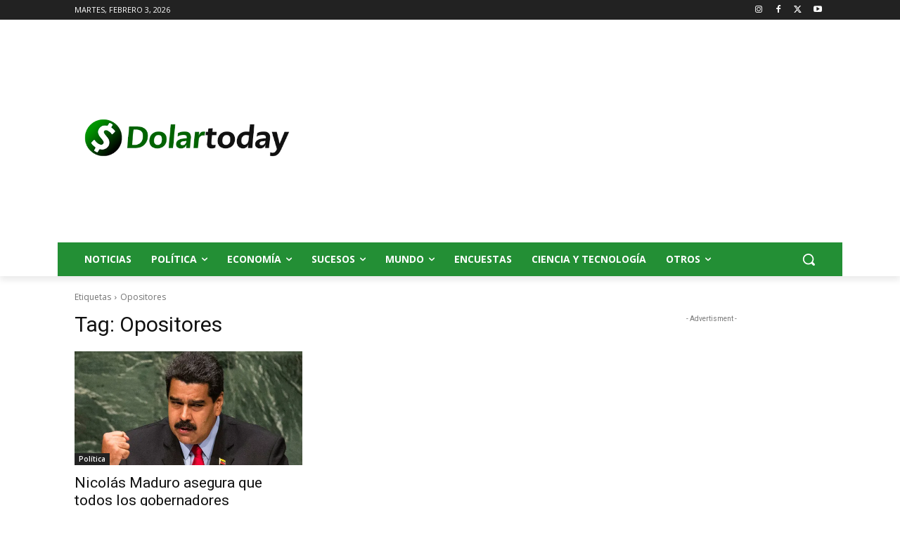

--- FILE ---
content_type: text/html; charset=utf-8
request_url: https://www.google.com/recaptcha/api2/aframe
body_size: 268
content:
<!DOCTYPE HTML><html><head><meta http-equiv="content-type" content="text/html; charset=UTF-8"></head><body><script nonce="YAJL96eKtFT8tw8FLxIPWg">/** Anti-fraud and anti-abuse applications only. See google.com/recaptcha */ try{var clients={'sodar':'https://pagead2.googlesyndication.com/pagead/sodar?'};window.addEventListener("message",function(a){try{if(a.source===window.parent){var b=JSON.parse(a.data);var c=clients[b['id']];if(c){var d=document.createElement('img');d.src=c+b['params']+'&rc='+(localStorage.getItem("rc::a")?sessionStorage.getItem("rc::b"):"");window.document.body.appendChild(d);sessionStorage.setItem("rc::e",parseInt(sessionStorage.getItem("rc::e")||0)+1);localStorage.setItem("rc::h",'1770133053659');}}}catch(b){}});window.parent.postMessage("_grecaptcha_ready", "*");}catch(b){}</script></body></html>